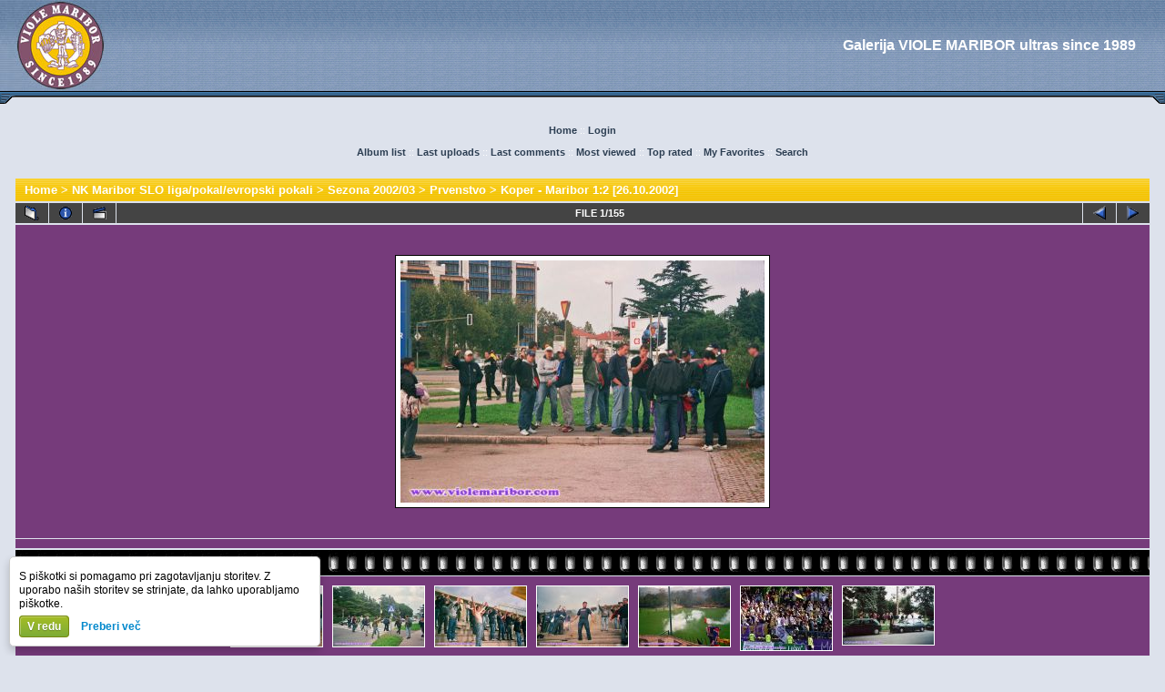

--- FILE ---
content_type: text/html; charset=utf-8
request_url: https://galerija.violemaribor.com/displayimage.php?album=lastup&cat=13&pos=0
body_size: 4480
content:
<!DOCTYPE html PUBLIC "-//W3C//DTD XHTML 1.0 Transitional//EN" "http://www.w3.org/TR/xhtml1/DTD/xhtml1-transitional.dtd">
<html dir="ltr">
<head>
<title>Viole Maribor - Last additions/kp mbfc 02 03 1</title>
<meta http-equiv="Content-Type" content="text/html; charset=utf-8" />

<link rel="start" href="displayimage.php?album=lastup&amp;cat=13&amp;pos=0" title="Return to start" />
<link rel="last" href="displayimage.php?album=lastup&amp;cat=13&amp;pos=154" title="Skip to end" />
<link rel="next" href="displayimage.php?album=lastup&amp;cat=13&amp;pos=1" title="See next file"/>
<link rel="up" href="thumbnails.php?album=lastup&amp;cat=13&amp;page=1" title="Return to the thumbnail page"/>
<link rel="stylesheet" href="themes/violemb/style.css" />
<style type="text/css">
<!--
.style1 {
	font-family: Verdana, Arial, Helvetica, sans-serif;
	font-size: 9px;
	font-weight: bold;
	color: #666666;
}
.style3 {font-family: Verdana, Arial, Helvetica, sans-serif; font-size: 9px; font-weight: bold; color: #666666; }
-->
</style>
<link rel="shortcut icon" href="favicon.ico">
<link rel="help" href="faq.php" title="Viole Maribor - Last additions/kp mbfc 02 03 1 FAQ">
<link rel="index" href="index.php">
<link rel="search" href="search.php">

<script type="text/javascript" src="scripts.js"></script></head>
<body>
<table width="100%" border="0" cellspacing="0" cellpadding="0" align="center">
  <tr>
  <tr>
    <td align="left" valign="top" width="100%"> <table cellpadding="0" cellspacing="0" border="0" width="100%" align="center">
        <tr>
          <td> <table border="0" cellspacing="0" cellpadding="0" width="100%">
              <tr>
                <td width="115"><a href=""><img src="themes/violemb/images/logo.jpg" width="115" height="100"  border="0" alt="Domov" /></a></td>
                <td align="right" background="themes/violemb/images/logo_bg.gif"><span class="subtitle">Galerija VIOLE MARIBOR ultras since 1989</span></td>
                <td align="right" background="themes/violemb/images/logo_bg.gif"><!-- Central Iprom oglasi - www.centraliprom.com -->
<script type="text/javascript">
_iprom_s='qtqqkgb7l4bf4ynd';
_iprom_d='468x60';
</script>
<script type="text/javascript" src="https://central.iprom.net/adserver/adserver.js">
</script>
<!-- Central Iprom oglasi - www.centraliprom.com --></td>
                <td align="right" background="themes/violemb/images/logo_bg.gif">&nbsp;&nbsp;&nbsp;</td>
              </tr>
            </table>
            <table border="0" cellspacing="0" cellpadding="0" width="100%">
              <tr>
                <td width="18"><img src="themes/violemb/images/caliskin_v6iplightbarleft.gif" width="18" height="22" alt="" /></td>
                <td width="100%" background="themes/violemb/images/caliskin_v6iplightbarbg.gif"></td>
                <td width="18" align="right"><img src="themes/violemb/images/caliskin_v6iplightbarright.gif" width="18" height="22" alt="" /></td>
              </tr>
            </table>
            <table width="100%" cellspacing="0" cellpadding="0">
              <tr>
                <td width="100%" valign="top"></td>
              </tr>
            </table></div>
            <table width="98%" border="0" align="center">
              <tr>
                <td><div align="center"><br />
                              <!-- BEGIN home -->
        <a href="" title="Go to the home page">Home</a> ::
  <!-- END home -->                  <!-- BEGIN login -->
        <a href="login.php?referer=displayimage.php%3Falbum%3Dlastup%26cat%3D13%26pos%3D0" title="Log me in">Login</a> 
  <!-- END login -->  <br /><br />              <!-- BEGIN album_list -->
        <a href="index.php?cat=43" title="Go to the album list">Album list</a> ::
  <!-- END album_list -->  <!-- BEGIN lastup -->
        <a href="thumbnails.php?album=lastup&amp;cat=13" title="Show most recent uploads">Last uploads</a> ::
  <!-- END lastup -->  <!-- BEGIN lastcom -->
        <a href="thumbnails.php?album=lastcom&amp;cat=13" title="Show most recent comments">Last comments</a> ::
  <!-- END lastcom -->  <!-- BEGIN topn -->
        <a href="thumbnails.php?album=topn&amp;cat=13" title="Show most viewed items">Most viewed</a> ::
  <!-- END topn -->  <!-- BEGIN toprated -->
        <a href="thumbnails.php?album=toprated&amp;cat=13" title="Show top rated items">Top rated</a> ::
  <!-- END toprated -->  <!-- BEGIN favpics -->
        <a href="thumbnails.php?album=favpics" title="Go to my favorites">My Favorites</a> ::
  <!-- END favpics -->  <!-- BEGIN search -->
        <a href="search.php" title="Search the gallery">Search</a> 
  <!-- END search -->
</div></td>
              </tr>
              <tr>
                <td><br /> <center>
                    <p align="left"></p>
                  </center></td>
              </tr>
              <tr>
                <td><div align="center">
<!-- Start standard table -->
<table align="center" width="100%" cellspacing="1" cellpadding="0" class="maintable">

        <tr>
                <td colspan="3" align="left" class="tableh1"><span class="statlink"><b><a href="index.php">Home</a> > <a href="index.php?cat=6">NK Maribor SLO liga/pokal/evropski pokali</a> > <a href="index.php?cat=13">Sezona 2002/03</a> > <a href="index.php?cat=43">Prvenstvo</a> > <a href="thumbnails.php?album=622">Koper - Maribor 1:2 [26.10.2002]</a></b></span></td>
        </tr>
</table>
<!-- End standard table -->

<!-- Start standard table -->
<table align="center" width="100%" cellspacing="1" cellpadding="0" class="maintable">

        <tr>
                <td align="center" valign="middle" class="navmenu" width="48">
                        <a href="thumbnails.php?album=lastup&amp;cat=13&amp;page=1" class="navmenu_pic" title="Return to the thumbnail page"><img src="images/thumbnails.gif" align="middle" border="0" alt="Return to the thumbnail page" /></a>
                </td>
                <td align="center" valign="middle" class="navmenu" width="48">
                        <a href="javascript:;" class="navmenu_pic" onclick="blocking('picinfo','yes', 'block'); return false;" title="Display/hide file information"><img src="images/info.gif" border="0" align="middle" alt="Display/hide file information" /></a>
                </td>
                <td align="center" valign="middle" class="navmenu" width="48">
                        <a href="displayimage.php?album=lastup&amp;cat=13&amp;pid=3644&amp;slideshow=5000" class="navmenu_pic" title="Slideshow"><img src="images/slideshow.gif" border="0" align="middle" alt="Slideshow" /></a>
                </td>
                <td align="center" valign="middle" class="navmenu" width="100%">
                        FILE 1/155
                </td>


                <td align="center" valign="middle" class="navmenu" width="48">
                        <a href="javascript:;" class="navmenu_pic" title=""><img src="images/prev.gif"  border="0" align="middle" alt="" /></a>
                </td>
                <td align="center" valign="middle" class="navmenu" width="48">
                        <a href="displayimage.php?album=lastup&amp;cat=13&amp;pos=1" class="navmenu_pic" title="See next file"><img src="images/next.gif"  border="0" align="middle" alt="See next file" /></a>
                </td>
        </tr>
</table>
<!-- End standard table -->

<!-- Start standard table -->
<table align="center" width="100%" cellspacing="1" cellpadding="0" class="maintable">
        <tr>
                <td align="center" class="display_media" nowrap="nowrap">
                        <table cellspacing="2" cellpadding="0" class="imageborder">
                                <tr>
                                        <td align="center">
                                                <a href="javascript:;" onclick="MM_openBrWindow('displayimage.php?pid=3644&amp;fullsize=1','2686264926972af14e6d16','scrollbars=yes,toolbar=no,status=no,resizable=yes,width=805,height=536')"><img src="albums/userpics/10001/normal_kp_mbfc_02_03_1.jpg" class="image" border="0" alt="Click to view full size image" /><br /></a>


                                        </td>
                                </tr>
                        </table>
                </td></tr>
                <tr><td>
                                                <table width="100%" cellspacing="2" cellpadding="0" class="tableb">
                                <tr>
                                        <td align="center">

                                                
                                        </td>
                                </tr>
                        </table>






                </td>
        </tr>
</table>
<!-- End standard table -->

<!-- Start standard table -->
<table align="center" width="100%" cellspacing="1" cellpadding="0" class="maintable">

        <tr>
         <td valign="top" style="background-image: url(images/tile.gif);"><img src="images/tile.gif" alt="" border="0" /></td>
        </tr>
        <tr>
        <td valign="bottom" class="thumbnails" align="center">
          <table width="100%" cellspacing="0" cellpadding="3" border="0">
              <tr>
                 <td width="50%"></td>
                 
                <td valign="top" align="center">
                                        <a href="displayimage.php?album=lastup&amp;cat=13&amp;pos=0"><img src="albums/userpics/10001/thumb_kp_mbfc_02_03_1.jpg" class="image" width="100" height="66" border="0" alt="kp_mbfc_02_03_1.jpg" title="Filename=kp_mbfc_02_03_1.jpg
Filesize=103KB
Dimensions=800x533
Date added=Dec 29, 2014" /></a>
                                        
                                        
                </td>

                <td valign="top" align="center">
                                        <a href="displayimage.php?album=lastup&amp;cat=13&amp;pos=1"><img src="albums/userpics/10001/thumb_kp_mbfc_02_03_2.jpg" class="image" width="100" height="66" border="0" alt="kp_mbfc_02_03_2.jpg" title="Filename=kp_mbfc_02_03_2.jpg
Filesize=97KB
Dimensions=800x533
Date added=Dec 29, 2014" /></a>
                                        
                                        
                </td>

                <td valign="top" align="center">
                                        <a href="displayimage.php?album=lastup&amp;cat=13&amp;pos=2"><img src="albums/userpics/10001/thumb_kp_mbfc_02_03_3.jpg" class="image" width="100" height="66" border="0" alt="kp_mbfc_02_03_3.jpg" title="Filename=kp_mbfc_02_03_3.jpg
Filesize=96KB
Dimensions=800x533
Date added=Dec 29, 2014" /></a>
                                        
                                        
                </td>

                <td valign="top" align="center">
                                        <a href="displayimage.php?album=lastup&amp;cat=13&amp;pos=3"><img src="albums/userpics/10001/thumb_kp_mbfc_02_03_3a.jpg" class="image" width="100" height="66" border="0" alt="kp_mbfc_02_03_3a.jpg" title="Filename=kp_mbfc_02_03_3a.jpg
Filesize=75KB
Dimensions=800x533
Date added=Dec 29, 2014" /></a>
                                        
                                        
                </td>

                <td valign="top" align="center">
                                        <a href="displayimage.php?album=lastup&amp;cat=13&amp;pos=4"><img src="albums/userpics/10001/thumb_kp_mbfc_02_03_3b.jpg" class="image" width="100" height="66" border="0" alt="kp_mbfc_02_03_3b.jpg" title="Filename=kp_mbfc_02_03_3b.jpg
Filesize=76KB
Dimensions=800x533
Date added=Dec 29, 2014" /></a>
                                        
                                        
                </td>

                <td valign="top" align="center">
                                        <a href="displayimage.php?album=lastup&amp;cat=13&amp;pos=5"><img src="albums/userpics/10001/thumb_koper0203_1.jpg" class="image" width="100" height="70" border="0" alt="koper0203_1.jpg" title="Filename=koper0203_1.jpg
Filesize=115KB
Dimensions=698x495
Date added=Nov 12, 2010" /></a>
                                        
                                        
                </td>

                <td valign="top" align="center">
                                        <a href="displayimage.php?album=lastup&amp;cat=13&amp;pos=6"><img src="albums/userpics/10001/thumb_mura_mbfc_02_03_1.jpg" class="image" width="100" height="64" border="0" alt="mura_mbfc_02_03_1.jpg" title="Filename=mura_mbfc_02_03_1.jpg
Filesize=92KB
Dimensions=800x514
Date added=Jun 13, 2007" /></a>
                                        
                                        
                </td>

                 <td width="50%"></td>
              </tr>
          </table>
        </td>
        </tr>
        <tr>
         <td valign="top" style="background-image: url(images/tile.gif);"><img src="images/tile.gif" alt="" border="0" /></td>
        </tr>


</table>
<!-- End standard table -->
<table align="center" width="100%" cellspacing="1" cellpadding="0" class="maintable">
        <tr>
                <td colspan="6" class="tableh2_compact"><b>Rate this file </b> (current rating : 0 / 5 with 5 votes)</td>
        </tr>
        <tr>
                <td class="tableb_compact" width="17%" align="center"><a href="ratepic.php?pic=3644&amp;rate=0" title="Rubbish" rel="nofollow"><img src="images/rating0.gif" border="0" alt="Rubbish" /><br /></a></td>
                <td class="tableb_compact" width="17%" align="center"><a href="ratepic.php?pic=3644&amp;rate=1" title="Poor" rel="nofollow"><img src="images/rating1.gif" border="0" alt="Poor" /><br /></a></td>
                <td class="tableb_compact" width="17%" align="center"><a href="ratepic.php?pic=3644&amp;rate=2" title="Fair" rel="nofollow"><img src="images/rating2.gif" border="0" alt="Fair" /><br /></a></td>
                <td class="tableb_compact" width="17%" align="center"><a href="ratepic.php?pic=3644&amp;rate=3" title="Good" rel="nofollow"><img src="images/rating3.gif" border="0" alt="Good" /><br /></a></td>
                <td class="tableb_compact" width="17%" align="center"><a href="ratepic.php?pic=3644&amp;rate=4" title="Excellent" rel="nofollow"><img src="images/rating4.gif" border="0" alt="Excellent" /><br /></a></td>
                <td class="tableb_compact" width="17%" align="center"><a href="ratepic.php?pic=3644&amp;rate=5" title="Great" rel="nofollow"><img src="images/rating5.gif" border="0" alt="Great" /><br /></a></td>
        </tr>
</table><div id="picinfo" style="display: none;">

<!-- Start standard table -->
<table align="center" width="100%" cellspacing="1" cellpadding="0" class="maintable">
        <tr><td colspan="2" class="tableh2_compact"><b>File information</b></td></tr>
        <tr><td class="tableb_compact" valign="top" >Filename:</td><td class="tableb_compact">kp_mbfc_02_03_1.jpg</td></tr>
        <tr><td class="tableb_compact" valign="top" >Album name:</td><td class="tableb_compact"><span class="alblink"><a href ="profile.php?uid=1">VioleMB</a> / <a href="thumbnails.php?album=622">Koper - Maribor 1:2 [26.10.2002]</a></span></td></tr>
        <tr><td class="tableb_compact" valign="top" >Rating (5 votes):</td><td class="tableb_compact"><img src="images/rating0.gif" align="middle" alt="" /> (<a href="#" onclick="MM_openBrWindow('stat_details.php?type=vote&amp;pid=3644&amp;sort=sdate&amp;dir=&amp;sdate=1&amp;ip=1&amp;rating=1&amp;referer=1&amp;browser=1&amp;os=1','','resizable=yes,width=400,height=250,top=50,left=50,scrollbars=yes'); return false;">Details</a>)</td></tr>
        <tr><td class="tableb_compact" valign="top" >File Size:</td><td class="tableb_compact"><span dir="ltr">103&nbsp;KB</span></td></tr>
        <tr><td class="tableb_compact" valign="top" >Date added:</td><td class="tableb_compact">Dec 29, 2014</td></tr>
        <tr><td class="tableb_compact" valign="top" >Dimensions:</td><td class="tableb_compact">800 x 533 pixels</td></tr>
        <tr><td class="tableb_compact" valign="top" >Displayed:</td><td class="tableb_compact">747 times</td></tr>
        <tr><td class="tableb_compact" valign="top" >URL:</td><td class="tableb_compact"><a href="http://galerija.violemaribor.com/displayimage.php?pos=-3644" >http://galerija.violemaribor.com/displayimage.php?pos=-3644</a></td></tr>
        <tr><td class="tableb_compact" valign="top" >Favorites:</td><td class="tableb_compact"><a href="addfav.php?pid=3644&amp;ref=displayimage.php%3Falbum%3Dlastup%26cat%3D13%26pos%3D0" >Add to Favorites</a></td></tr>
</table>
<!-- End standard table -->
</div>
<div id="comments">
</div>
<div class="footer" align="center" style="padding-top: 10px;">Powered by <a href="http://coppermine-gallery.net/" title="Coppermine Photo Gallery" rel="external">Coppermine Photo Gallery</a></div><br>
                    <table width="100%" border="0" cellspacing="0" cellpadding="0">
                      <tr align="left">
                        <td align="left" valign="bottom">
<form name="cpgChooseLanguage" id="cpgChooseLanguage" action="displayimage.php" method="get" style="margin-top:0px;margin-bottom:0px;margin-left:0px;margin-right:0px;display:inline">
<select name="cpgLanguageSelect" class="listbox_lang" onchange="if (this.options[this.selectedIndex].value) window.location.href='displayimage.php?album=lastup&amp;cat=13&amp;pos=0&amp;lang=' + this.options[this.selectedIndex].value;">
<option selected="selected">Choose your language</option>
<option value="albanian" >Albanian</option>
<option value="arabic" >Arabic (&#1575;&#1604;&#1593;&#1585;&#1576;&#1610;&#1577;)</option>
<option value="basque" >Basque (Euskera)</option>
<option value="brazilian_portuguese" >Portuguese [Brazilian] (Portugu&ecirc;s Brasileiro)</option>
<option value="bulgarian" >Bulgarian (&#1041;&#1098;&#1083;&#1075;&#1072;&#1088;&#1089;&#1082;&#1080;)</option>
<option value="catalan" >Catalan (Catal&agrave;)</option>
<option value="chinese_big5" >Chinese traditional (&#20013;&#25991; - &#32321;&#39636;)</option>
<option value="chinese_gb" >Chinese simplified (&#20013;&#25991; - &#31616;&#20307;)</option>
<option value="croatian" >Croatian (Hrvatski)</option>
<option value="czech" >Czech (&#x010C;esky)</option>
<option value="danish" >Danish (Dansk)</option>
<option value="dutch" >Dutch (Nederlands)</option>
<option value="english" >English [US]*</option>
<option value="english_gb" >English [British]</option>
<option value="estonian" >Estonian (Eesti)</option>
<option value="finnish" >Finnish (Suomea)</option>
<option value="french" >French (Fran&ccedil;ais)</option>
<option value="galician" >Galician (Galego)</option>
<option value="georgian" >Georgian (&#4325;&#4304;&#4320;&#4311;&#4323;&#4314;&#4312;)</option>
<option value="german" >German (Deutsch)</option>
<option value="german_sie" >German [formal] (Deutsch [Sie])</option>
<option value="greek" >Greek (&#917;&#955;&#955;&#951;&#957;&#953;&#954;&#940;)</option>
<option value="hebrew" >Hebrew (&#1506;&#1489;&#1512;&#1497;&#1514;)</option>
<option value="hindi" >Hindi (&#2361;&#2367;&#2344;&#2381;&#2342;&#2368;)</option>
<option value="hungarian" >Hungarian (Magyarul)</option>
<option value="indonesian" >Indonesian (Bahasa Indonesia)</option>
<option value="italian" >Italian (Italiano)</option>
<option value="japanese" >Japanese (&#26085;&#26412;&#35486;)</option>
<option value="korean" >Korean (&#54620;&#44397;&#50612;)</option>
<option value="latvian" >Latvian</option>
<option value="lithuanian" >Lithuanian (Lietuvi&#0353;kai)</option>
<option value="macedonian" >Macedonian (&#1052;&#1072;&#1082;&#1077;&#1076;&#1086;&#1085;&#1089;&#1082;&#1080;)</option>
<option value="norwegian" >Norwegian (Norsk)</option>
<option value="persian" >Persian (&#1601;&#1575;&#1585;&#1587;&#1740;)</option>
<option value="polish" >Polish (Polski)</option>
<option value="portuguese" >Portuguese [Portugal] (Portugu&ecirc;s)</option>
<option value="romanian" >Romanian (Rom&acirc;n&atilde;)</option>
<option value="russian" >Russian (&#1056;&#1091;&#1089;&#1089;&#1082;&#1080;&#1081;)</option>
<option value="serbian" >Serbian [Latin] (Srpski)</option>
<option value="serbian_cy" >Serbian [Cyrillic] (&#1057;&#1088;&#1087;&#1089;&#1082;&#1080;)</option>
<option value="slovak" >Slovak (Slovensky)</option>
<option value="slovenian" >Slovenian (Slovensko)</option>
<option value="spanish" >Spanish (Espa&ntilde;ol)</option>
<option value="swedish" >Swedish (Svenska)</option>
<option value="thai" >Thai (&#3652;&#3607;&#3618;)</option>
<option value="turkish" >Turkish (T&uuml;rk&ccedil;e)</option>
<option value="ukrainian" >Ukrainian (&#1059;&#1082;&#1088;&#1072;&#1111;&#1085;&#1089;&#1100;&#1082;&#1072;)</option>
<option value="vietnamese" >Vietnamese (Tieng Viet)</option>
<option value="welsh" >Welsh (Cymraeg)</option>
<option value="xxx">Default language</option>
</select>
</form>
</td>
                        <td></td>
                        <td></td>
                      </tr>
                    </table>
                    <table width="100%"  border="0" cellspacing="0" cellpadding="0">
                      <tr>
                        <td align="left" valign="bottom"><p><span class="style3">Coppermine &copy; 1989-2013 VioleMaribor.com</span></p></td>
                        <td align="right" valign="bottom"><p><span class="style3">Powered by <a href="http://www.violemaribor.com" target="_blank" >VioleMaribor.com</a></span></p></td>
                      </tr>
                    </table>
                </div></td>
              </tr>
            </table>
</td>
        </tr>
      </table>
  </tr>
</table>

<script src="/xtra/js/cookieeu.js" type="text/javascript"></script> <div id="cookie_assistant_container"></div>
<!--Coppermine Photo Gallery 1.4.27 (stable)-->
</body>
</html>